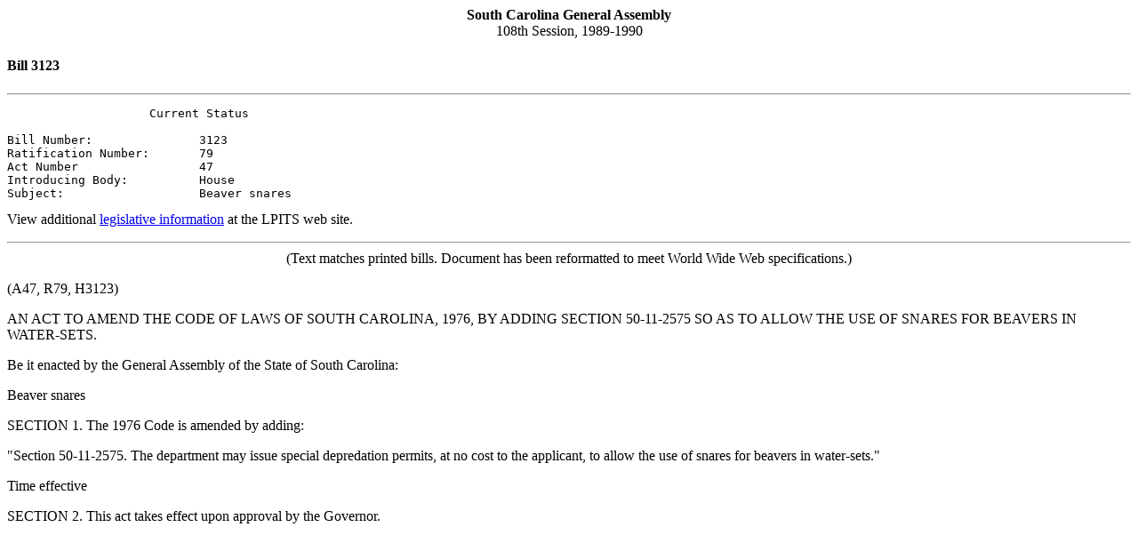

--- FILE ---
content_type: text/html; charset=iso-8859-1
request_url: https://testweb.scstatehouse.gov/sess108_1989-1990/bills/3123.htm
body_size: 841
content:
<html>
<head>
<!-- http://www.scstatehouse.gov/sess108_1989-1990/bills/3123.htm -->
<title>1989-1990 Bill 3123: Beaver snares - South Carolina Legislature Online</title>
<meta name="keywords" content="Beaver snares">
</head>
<body>
<p>
<center><b>South Carolina General Assembly</b><br>
108th Session, 1989-1990</center>
<p>
<h4>Bill 3123</h4>
<hr>
<pre>                    Current Status

<BIX>Bill Number:               3123</BIX>
<RTN>Ratification Number:       79</RTN>
<ACN>Act Number                 47</ACN>
<INB>Introducing Body:          House</INB>
<SU1>Subject:                   Beaver snares</SU1>
</pre>

View additional <a href="/billsearch.php?billnumbers=3123&session=108&summary=B">legislative information</a> at the LPITS web site.
<p>
<hr>
<center>(Text matches printed bills.  Document has been reformatted to meet World
Wide Web specifications.)</center>
<p>
(A47, R79, H3123)
<p>

<p>
  AN ACT TO AMEND THE CODE OF LAWS OF SOUTH CAROLINA, 1976, BY ADDING SECTION
50-11-2575 SO AS TO ALLOW THE USE OF SNARES FOR BEAVERS IN WATER-SETS.
<p>
Be it enacted by the General Assembly of the State of South Carolina:
<p>
Beaver snares
<p>
SECTION  1.  The 1976 Code is amended by adding:
<p>
  &quot;Section 50-11-2575.  The department may issue special depredation
permits, at no cost to the applicant, to allow the use of snares for beavers in
water-sets.&quot;
<p>
Time effective
<p>
SECTION  2.  This act takes effect upon approval by the Governor.
<p>
<br>
<br>
<script defer src="https://static.cloudflareinsights.com/beacon.min.js/vcd15cbe7772f49c399c6a5babf22c1241717689176015" integrity="sha512-ZpsOmlRQV6y907TI0dKBHq9Md29nnaEIPlkf84rnaERnq6zvWvPUqr2ft8M1aS28oN72PdrCzSjY4U6VaAw1EQ==" data-cf-beacon='{"rayId":"9c42a1022815cf75","version":"2025.9.1","serverTiming":{"name":{"cfExtPri":true,"cfEdge":true,"cfOrigin":true,"cfL4":true,"cfSpeedBrain":true,"cfCacheStatus":true}},"token":"565410926b6c467d84cc32520b0caede","b":1}' crossorigin="anonymous"></script>
</body>
</html>
